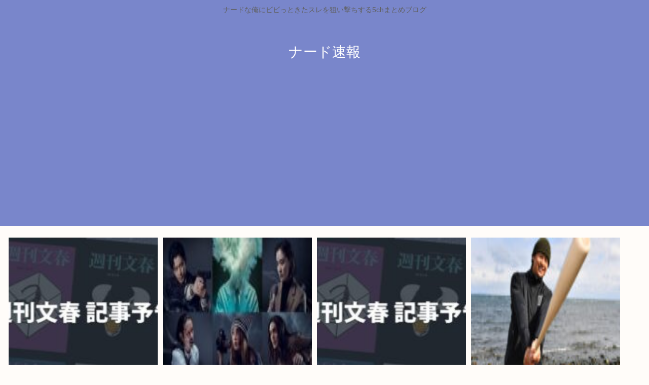

--- FILE ---
content_type: text/html; charset=utf-8
request_url: https://www.google.com/recaptcha/api2/aframe
body_size: 267
content:
<!DOCTYPE HTML><html><head><meta http-equiv="content-type" content="text/html; charset=UTF-8"></head><body><script nonce="qT0TNupNew4Q7Dgs3GCtbA">/** Anti-fraud and anti-abuse applications only. See google.com/recaptcha */ try{var clients={'sodar':'https://pagead2.googlesyndication.com/pagead/sodar?'};window.addEventListener("message",function(a){try{if(a.source===window.parent){var b=JSON.parse(a.data);var c=clients[b['id']];if(c){var d=document.createElement('img');d.src=c+b['params']+'&rc='+(localStorage.getItem("rc::a")?sessionStorage.getItem("rc::b"):"");window.document.body.appendChild(d);sessionStorage.setItem("rc::e",parseInt(sessionStorage.getItem("rc::e")||0)+1);localStorage.setItem("rc::h",'1769528192189');}}}catch(b){}});window.parent.postMessage("_grecaptcha_ready", "*");}catch(b){}</script></body></html>

--- FILE ---
content_type: text/javascript; charset=UTF-8
request_url: https://blogroll.livedoor.net/315141/roll_data
body_size: 4714
content:
blogroll_write_feeds(315141, {"show_number":"0","show_per_category":"0","is_adult":"0","show_ad":"1","show_hm":"0","ad_type":"text","view_text":"entry","show_new":"0","last_reported_click_log_id":0,"title_charnum":"0","view_favicon":"0","view_hatena_bookmark":"0","last_force_sync":0,"categories":[],"show_md":"0","view_icon":"0","has_feed":"1","last_update_daily_log":0,"new_limit":"21600"}, [{"feed_title":"\u3072\u307f\u3064\u306e\u3069\u3046\u304f\u3064","feed_id":"557016","entry_link":"https://himitsu-ch.com/436709/","entry_title":"\u306a\u3093\u3067\u516c\u5712\u306b\u3044\u308b\u30c0\u30e1\u305d\u3046\u306a\u304a\u3058\u3055\u3093\u306f\u300c\u30ef\u30f3\u30ab\u30c3\u30d7\u5927\u95a2\u300d\u3092\u98f2\u3093\u3067\u308b\u306e\uff1f","entry_id":"343099837873","icon_path":"https://blogroll.livedoor.net/blogroll/icons/-common-/1.gif","sig":"89006e8d99","posted_at":"1769523398","created_at":"1769524224","category_id":"0"},{"feed_title":"\u30b4\u30ea\u3061\u3083\u3093","feed_id":"551522","entry_link":"https://gorillac.com/402356/","entry_title":"\u8b66\u5bdf\u300c\u30c8\u30af\u30ea\u30e5\u30a6\u304c~\u300d\u30e1\u30c7\u30a3\u30a2\u300c\u30c8\u30af\u30ea\u30e5\u30a6\u304c~\u300d\u2190\u30b3\u30a4\u30c4\u304c\u5168\u304f\u5b9a\u7740\u3057\u306a\u3044\u7406\u7531","entry_id":"343099802122","icon_path":"https://blogroll.livedoor.net/blogroll/icons/-common-/1.gif","sig":"2d30ba1a5d","posted_at":"1769521663","created_at":"1769522430","category_id":"0"},{"feed_title":"\u3072\u307f\u3064\u306e\u3069\u3046\u304f\u3064","feed_id":"557016","entry_link":"https://himitsu-ch.com/436706/","entry_title":"\u30ad\u30e0\u30bf\u30af\u3063\u3066\u5b50\u4f9b\u304b\u3089\u898b\u305f\u3089\u30a4\u30b1\u30e1\u30f3\u306a\u306e\uff1f","entry_id":"343099801943","icon_path":"https://blogroll.livedoor.net/blogroll/icons/-common-/1.gif","sig":"2967f2ec17","posted_at":"1769521532","created_at":"1769522425","category_id":"0"},{"feed_title":"\u3072\u307f\u3064\u306e\u3069\u3046\u304f\u3064","feed_id":"557016","entry_link":"https://himitsu-ch.com/436703/","entry_title":"\u3010\u753b\u50cf\u3011\u72ac\u306e\u8a95\u751f\u65e5\u3060\u304b\u3089\u3001\u725b\u3068\u8c5a\u3068\u9d8f\u3092\u713c\u3044\u3066\u3084\u3063\u305f\u0448\u0448\u0448\u0448\u0448\u0448\u0448\u0448\u0448\u0448\u0448\u0448","entry_id":"343099801944","icon_path":"https://blogroll.livedoor.net/blogroll/icons/-common-/1.gif","sig":"2e91d9c73d","posted_at":"1769521527","created_at":"1769522425","category_id":"0"},{"feed_title":"\u3072\u307f\u3064\u306e\u3069\u3046\u304f\u3064","feed_id":"557016","entry_link":"https://himitsu-ch.com/436697/","entry_title":"\u4f11\u307f\u306e\u65e5\u306b\u305f\u307e\u306b\u4e0a\u53f8\u304b\u3089LINE\u6765\u308b\u6642\u304c\u3042\u3063\u3066\u305d\u308c\u304c\u3082\u3046\u6016\u3044","entry_id":"343099801945","icon_path":"https://blogroll.livedoor.net/blogroll/icons/-common-/1.gif","sig":"73d10bccf1","posted_at":"1769521514","created_at":"1769522425","category_id":"0"},{"feed_title":"\u30c8\u30ec\u30f3\u30c9\u3061\u3083\u3093\u306d\u308b","feed_id":"557438","entry_link":"https://trendch.com/%e5%8f%8c%e5%ad%90%e3%81%ae%e6%af%8d%e3%83%bb%e4%b8%ad%e5%b7%9d%e7%bf%94%e5%ad%90%e3%80%81%e5%af%9d%e8%b5%b7%e3%81%8d%e3%81%99%e3%81%a3%e3%81%b4%e3%82%93%e3%83%9c%e3%82%b5%e3%83%9c%e3%82%b5/","entry_title":"\u53cc\u5b50\u306e\u6bcd\u30fb\u4e2d\u5ddd\u7fd4\u5b50\u3001\u201d\u5bdd\u8d77\u304d\u3059\u3063\u3074\u3093\u30dc\u30b5\u30dc\u30b5\u201d\u3067\u3082\u300c\u7f8e\u3057\u3044\u300d\u306e\u58f0 \u300c\u30ea\u30a2\u30eb\u306a\u30de\u30de\u306e\u59ff\u300d\u306b\u6ce8\u76ee","entry_id":"343099769131","icon_path":"https://blogroll.livedoor.net/blogroll/icons/-common-/1.gif","sig":"da992657ed","posted_at":"1769519791","created_at":"1769520637","category_id":"0"},{"feed_title":"\u30b4\u30ea\u3061\u3083\u3093","feed_id":"551522","entry_link":"https://gorillac.com/402354/","entry_title":"\u5e83\u5cf6\u30fb\u7fbd\u6708\u3001\u300e\u9ebb\u85ac\u53d6\u7de0\u6cd5\u300f\u3067\u306f\u306a\u304f\u300e\u85ac\u54c1\u533b\u7642\u6a5f\u5668\u6cd5\u9055\u53cd\u300f\u3002\u5f15\u9000\u3067\u306f\u306a\u304f1\u5e74\u51fa\u5834\u505c\u6b62\u3067\u843d\u3061\u7740\u304d\u305d\u3046","entry_id":"343099769172","icon_path":"https://blogroll.livedoor.net/blogroll/icons/-common-/1.gif","sig":"936e5fed82","posted_at":"1769519735","created_at":"1769520640","category_id":"0"},{"feed_title":"\u30b4\u30ea\u3061\u3083\u3093","feed_id":"551522","entry_link":"https://gorillac.com/402351/","entry_title":"\u4eee\u9762\u30e9\u30a4\u30c0\u30fc\u304c\u3064\u307e\u3089\u306a\u3044\u7406\u7531\u3002\u624b\u629c\u304d\u306e\u30e9\u30a4\u30c0\u30fc\u30d0\u30c8\u30eb\u3001\u6539\u9020\u4eba\u9593\u306e\u60b2\u58ee\u611f\u304c\u306a\u3044\u30d5\u30a1\u30c3\u30b7\u30e7\u30f3\u30e9\u30a4\u30c0\u30fc\u3001\u30d7\u30e9\u88fd\u30d9\u30eb\u30c8\u3001\u4ed6\u306f\uff1f","entry_id":"343099769173","icon_path":"https://blogroll.livedoor.net/blogroll/icons/-common-/1.gif","sig":"479411cb27","posted_at":"1769519731","created_at":"1769520640","category_id":"0"},{"feed_title":"\u3072\u307f\u3064\u306e\u3069\u3046\u304f\u3064","feed_id":"557016","entry_link":"https://himitsu-ch.com/436694/","entry_title":"3\u4eba\u5144\u5f1f\u3067\u4ffa\u3060\u3051\u30cf\u30b2\u3066\u304d\u305f\u3093\u3060\u3051\u3069\u3001\u3069\u3046\u3044\u3046\u3053\u3068\uff1f","entry_id":"343099769027","icon_path":"https://blogroll.livedoor.net/blogroll/icons/-common-/1.gif","sig":"4a3bb6ef35","posted_at":"1769518990","created_at":"1769520634","category_id":"0"},{"feed_title":"\u30b4\u30ea\u3061\u3083\u3093","feed_id":"551522","entry_link":"https://gorillac.com/402348/","entry_title":"\u3010\u5fb9\u5e95\u8a0e\u8ad6\u3011\u306a\u305c\u91ce\u7363\u5148\u8f29\u306f\u7279\u5b9a\u3055\u308c\u306a\u3044\u306e\u304b","entry_id":"343099700720","icon_path":"https://blogroll.livedoor.net/blogroll/icons/-common-/1.gif","sig":"867b8648ce","posted_at":"1769516118","created_at":"1769517071","category_id":"0"},{"feed_title":"\u30c8\u30ec\u30f3\u30c9\u3061\u3083\u3093\u306d\u308b","feed_id":"557438","entry_link":"https://trendch.com/nhk%e3%80%81%e3%83%9f%e3%83%a9%e3%83%8e%e4%ba%94%e8%bc%aa%e3%81%ae%e9%96%8b%e9%96%89%e4%bc%9a%e5%bc%8f%e3%82%ad%e3%83%a3%e3%82%b9%e3%82%bf%e3%83%bc%e7%99%ba%e8%a1%a8-%e3%82%b9%e3%83%9d%e3%83%bc/","entry_title":"NHK\u3001\u30df\u30e9\u30ce\u4e94\u8f2a\u306e\u958b\u9589\u4f1a\u5f0f\u30ad\u30e3\u30b9\u30bf\u30fc\u767a\u8868 \u30b9\u30dd\u30fc\u30c4\u201d\u307b\u307c\u521d\u3081\u3066\u201d\u306e\u661f\u9ebb\u7434\u30a2\u30ca\u304c\u629c\u64e2","entry_id":"343099664035","icon_path":"https://blogroll.livedoor.net/blogroll/icons/-common-/1.gif","sig":"edb4efddab","posted_at":"1769514413","created_at":"1769515217","category_id":"0"},{"feed_title":"\u30b4\u30ea\u3061\u3083\u3093","feed_id":"551522","entry_link":"https://gorillac.com/402346/","entry_title":"\u300c\u300e\u306f\u3044\u300f\u304b\u300e\u3044\u3044\u3048\u300f\u3067\u7b54\u3048\u3066\u304f\u3060\u3055\u3044\u3002\u3053\u308c\u3089\u4ee5\u5916\u306e\u56de\u7b54\u306f\u300e\u306f\u3044\u300f\u3068\u540c\u7fa9\u3068\u307f\u306a\u3057\u307e\u3059\u300d\u3053\u308c\u306a\u3089\u5b89\u500d\u3084\u9ad8\u5e02\u306b\u3082\u52dd\u3066\u308b\u3060\u308d","entry_id":"343099665584","icon_path":"https://blogroll.livedoor.net/blogroll/icons/-common-/1.gif","sig":"2a0f7f77b0","posted_at":"1769513562","created_at":"1769515281","category_id":"0"},{"feed_title":"\u30c8\u30ec\u30f3\u30c9\u3061\u3083\u3093\u306d\u308b","feed_id":"557438","entry_link":"https://trendch.com/%e6%a8%aa%e6%ba%9d%e6%ad%a3%e5%8f%b2%e3%80%8c%e5%85%ab%e3%81%a4%e5%a2%93%e6%9d%91%e3%80%8d%e5%ae%8c%e5%85%a8%e6%96%b0%e4%bd%9c%e6%98%a0%e7%94%bb%e5%8c%96-%e6%9d%be%e7%ab%b9x%e3%82%bd%e3%83%8b/","entry_title":"\u6a2a\u6e9d\u6b63\u53f2\u300c\u516b\u3064\u5893\u6751\u300d\u5b8c\u5168\u65b0\u4f5c\u6620\u753b\u5316 \u677e\u7af9\u00d7\u30bd\u30cb\u30fc\u914d\u7d66\u3067\u79cb\u516c\u958b\u6c7a\u5b9a","entry_id":"343099594878","icon_path":"https://blogroll.livedoor.net/blogroll/icons/-common-/1.gif","sig":"362b0c6872","posted_at":"1769509961","created_at":"1769511624","category_id":"0"},{"feed_title":"\u30c8\u30ec\u30f3\u30c9\u3061\u3083\u3093\u306d\u308b","feed_id":"557438","entry_link":"https://trendch.com/%e3%80%8c%e3%83%8d%e3%83%83%e3%83%88%e7%95%aa%e7%b5%84%e3%81%8c%e5%a0%b1%e3%81%98%e3%81%a6%e3%82%8b%e3%81%a0%e3%81%91w%e5%a4%a7%e3%81%97%e3%81%9f%e8%a9%b1%e3%81%98%e3%82%83%e3%81%aa%e3%81%84%e3%80%8d/","entry_title":"\u300c\u30cd\u30c3\u30c8\u756a\u7d44\u304c\u5831\u3058\u3066\u308b\u3060\u3051w\u5927\u3057\u305f\u8a71\u3058\u3083\u306a\u3044\u300d\u3068\u3001\u306a\u305c\u304b\u7d71\u4e00\u6559\u4f1a\u3068\u91ce\u7530\u306e\u95a2\u4fc2\u3092\u64c1\u8b77","entry_id":"343099525399","icon_path":"https://blogroll.livedoor.net/blogroll/icons/-common-/1.gif","sig":"92e8edf9e4","posted_at":"1769506281","created_at":"1769508010","category_id":"0"},{"feed_title":"\u30c8\u30ec\u30f3\u30c9\u3061\u3083\u3093\u306d\u308b","feed_id":"557438","entry_link":"https://trendch.com/%e3%80%90%e3%83%8a%e3%82%a4%e3%83%88%e3%82%b9%e3%82%af%e3%83%bc%e3%83%97%e3%80%91%e3%83%a4%e3%83%b3%e3%82%b0%e3%82%b1%e3%82%a2%e3%83%a9%e3%83%bc%e9%a8%92%e5%8b%95%e3%80%81%e9%81%8e%e5%89%b0%e6%bc%94/","entry_title":"\u3010\u30ca\u30a4\u30c8\u30b9\u30af\u30fc\u30d7\u3011\u30e4\u30f3\u30b0\u30b1\u30a2\u30e9\u30fc\u9a12\u52d5\u3001\u201d\u904e\u5270\u6f14\u51fa\u201d\u8a8d\u3081\u308b\u3082\u2026\u30c6\u30ec\u30d3\u5c40\u95a2\u4fc2\u8005\u304c\u6700\u3082\u554f\u984c\u8996\u3057\u305f\u201d\u30e4\u30e9\u30bb\u201d\u500b\u6240\u306f\u300c\u4f9d\u983c\u6587\u306e\u6539\u3056\u3093\u300d","entry_id":"343099456147","icon_path":"https://blogroll.livedoor.net/blogroll/icons/-common-/1.gif","sig":"4db981e70e","posted_at":"1769502653","created_at":"1769504420","category_id":"0"}], false, [{"text":"\u5e73\u7a4f\u304c\u5c11\u3057\u305a\u3064\u58ca\u308c\u3066\u3044\u304f\u5bb6\u65cf\u306e\u7269\u8a9e\u3002","url":"https://piccoma.com/web/product/195867","id":"60561"},{"text":"1420g\u306e\u5a18\u304c\u304f\u308c\u305f\u201c\u751f\u304d\u308b\u529b\u201d\u3002","url":"https://piccoma.com/web/product/195872","id":"60562"},{"text":"\u30d6\u30d6\u5bb6\u306e\u30c9\u30bf\u30d0\u30bf\u304c\u3001\u4eca\u65e5\u3082\u611b\u304a\u3057\u3044\uff01","url":"https://piccoma.com/web/product/195868","id":"60563"},{"text":"\u5171\u611f\u5fc5\u81f3\u306e\u201c\u65e5\u5e38\u4fee\u7f85\u5834\u201d\u77ed\u7de8\u96c6\uff01","url":"https://piccoma.com/web/product/195869","id":"60564"},{"text":"\u8eab\u8fd1\u3059\u304e\u308b\u201c\u5384\u4ecb\u306a\u4eba\u305f\u3061\u201d\u304c\u5927\u96c6\u5408\uff01","url":"https://piccoma.com/web/product/195870","id":"60565"},{"text":"\u5927\u5909\u3060\u3051\u3069\u5e78\u305b\u3002\u7b49\u8eab\u5927\u306e\u5b50\u80b2\u3066\u7269\u8a9e\u3002","url":"https://piccoma.com/web/product/195871","id":"60566"},{"text":"\u30be\u30c3\u3068\u3057\u3066\u3001\u307b\u308d\u308a\u3068\u3059\u308b\u5947\u5999\u306a\u7269\u8a9e\u3002","url":"https://piccoma.com/web/product/197414","id":"60567"},{"text":"\u201c\u5909\u308f\u308c\u306a\u3044\u79c1\u201d\u304c\u52d5\u304d\u51fa\u3059\u77ac\u9593\u306b\u51fa\u4f1a\u3046","url":"https://piccoma.com/web/product/197413","id":"60568"},{"text":"\u3010\u30de\u30f3\u30ac\u3011\u6d77\u5916\u75c5\u9662\u30c8\u30e9\u30d6\u30eb\u30d5\u30a1\u30a4\u30eb","url":"https://piccoma.com/web/product/199363","id":"60580"},{"text":"\u3010\u30de\u30f3\u30ac\u3011\u305c\u3093\u3076\u79c1\u304c\u4e2d\u5fc3","url":"https://piccoma.com/web/product/199847","id":"60581"},{"text":"\u3010\u30de\u30f3\u30ac\u3011\u30d0\u30e9\u30b7\u5c4b\u30c8\u30b7\u30e4\u306e\u6f2b\u753b\u30bb\u30ec\u30af\u30b7\u30e7\u30f3","url":"https://piccoma.com/web/product/199849","id":"60583"},{"text":"\u3010\u8aad\u8005\u30d7\u30ec\u30bc\u30f3\u30c8\u3042\u308a\uff01\u3011SNS\u30ea\u30dd\u30b9\u30c8\u30b3\u30f3\u30c6\u30b9\u30c8\u958b\u50ac\u4e2d\uff01","url":"https://livedoorblogstyle.jp/2026_New_Year_Contest","id":"60584"},{"text":"\u4e09\u5341\u8def\u5973\u5b50\u306e\u4ed5\u4e8b\u3068\u604b\u3001\u305d\u306e\u5148\u306b\u3042\u3063\u305f\u672c\u97f3","url":"https://piccoma.com/web/product/198155","id":"60585"},{"text":"\u4e0d\u5668\u7528\u306a\u4e8c\u4eba\u304c\u8fbf\u308a\u7740\u3044\u305f\u3001\u5207\u306a\u304f\u6e29\u304b\u3044\u604b\u7269\u8a9e","url":"https://piccoma.com/web/product/198155","id":"60586"},{"text":"\u5148\u8f29\u3068\u5f8c\u8f29\u3001\u8ddd\u96e2\u304c\u5909\u308f\u3063\u305f\u65e5\u304b\u3089\u59cb\u307e\u308b\u604b","url":"https://piccoma.com/web/product/198155","id":"60587"},{"text":"\u6210\u9577\u306e\u5148\u3067\u6c17\u3065\u3044\u305f\u60f3\u3044\u3001\u4e0d\u5668\u7528\u306a\u5927\u4eba\u306e\u604b","url":"https://piccoma.com/web/product/198155","id":"60588"},{"text":"\u4e09\u5341\u8def\u5973\u5b50\u00d7\u5f8c\u8f29\u7537\u5b50\u3001\u8fd1\u3065\u304f\u5fc3\u3068\u3059\u308c\u9055\u3044","url":"https://piccoma.com/web/product/198155","id":"60589"},{"text":"\u305d\u308c\u306f\u7d14\u611b\u304b\u3001\u305d\u308c\u3068\u3082\u30b9\u30c8\u30fc\u30ab\u30fc\u7591\u60d1\u304b","url":"https://piccoma.com/web/product/199848","id":"60590"},{"text":"\u723d\u3084\u304b\u9752\u5e74\u306b\u5fcd\u3073\u5bc4\u308b\u30b9\u30c8\u30fc\u30ab\u30fc\u7591\u60d1","url":"https://piccoma.com/web/product/199848","id":"60591"},{"text":"\u604b\u306f\u7591\u60d1\u306b\u67d3\u307e\u308a\u3001\u72c2\u6c17\u3078\u5909\u308f\u308b","url":"https://piccoma.com/web/product/199848","id":"60592"},{"text":"\u597d\u9752\u5e74\u306e\u7247\u601d\u3044\u304c\u58ca\u308c\u3066\u3044\u304f\u307e\u3067","url":"https://piccoma.com/web/product/199848","id":"60593"},{"text":"\u305a\u3063\u3068\u597d\u304d\u3002\u4ffa\u306f\u30b9\u30c8\u30fc\u30ab\u30fc\u306a\u3093\u304b\u3058\u3083\u306a\u3044\u3002","url":"https://piccoma.com/web/product/199848","id":"60594"},{"text":"\u59bb\u304c\u5acc\u3059\u304e\u3066\u58ca\u308c\u3066\u3044\u3063\u305f\u3001\u3042\u308b\u592b\u306e\u73fe\u5b9f","url":"https://piccoma.com/web/product/200152","id":"60595"},{"text":"\u592b\u5a66\u306a\u306e\u306b\u3001\u5fc3\u304c\u4e00\u756a\u9060\u304b\u3063\u305f\u65e5\u3005","url":"https://piccoma.com/web/product/200152","id":"60596"},{"text":"\u5c0f\u3055\u306a\u3059\u308c\u9055\u3044\u304c\u3001\u592b\u3092\u8ffd\u3044\u8a70\u3081\u3066\u3044\u304f","url":"https://piccoma.com/web/product/200152","id":"60597"},{"text":"\u7d50\u5a5a\u751f\u6d3b\u306e\u300c\u5f53\u305f\u308a\u524d\u300d\u304c\u58ca\u308c\u308b\u77ac\u9593","url":"https://piccoma.com/web/product/200152","id":"60598"},{"text":"\u59bb\u3068\u306e\u751f\u6d3b\u304c\u3001\u592b\u3092\u3046\u3064\u3078\u8ffd\u3044\u8fbc\u3093\u3060\u73fe\u5b9f","url":"https://piccoma.com/web/product/200152","id":"60599"},{"text":"\u305c\u3093\u3076\u79c1\u304c\u4e2d\u5fc3\u3001\u305d\u3046\u601d\u3063\u305f\u77ac\u9593\u304b\u3089\u6b6a\u307f\u51fa\u3059","url":"https://piccoma.com/web/product/199847","id":"60600"},{"text":"\u60a9\u3093\u3067\u3044\u308b\u306e\u306f\u79c1\u3060\u3051\uff1f\u592b\u3068\u306e\u8ddd\u96e2","url":"https://piccoma.com/web/product/199847","id":"60601"},{"text":"\u77e5\u3089\u306a\u3044\u571f\u5730\u3067\u3001\u4e3b\u5a66\u306f\u5b64\u72ec\u306b\u306a\u308b","url":"https://piccoma.com/web/product/199847","id":"60602"},{"text":"\u305c\u3093\u3076\u79c1\u304c\u4e2d\u5fc3\u3001\u305d\u3046\u601d\u308f\u308c\u305f\u304f\u306a\u3044\u306e\u306b","url":"https://piccoma.com/web/product/199847","id":"60603"},{"text":"\u5206\u304b\u308a\u5408\u3048\u3066\u3044\u308b\u306f\u305a\u306e\u592b\u304c\u3001\u4e00\u756a\u9060\u3044","url":"https://piccoma.com/web/product/199847","id":"60604"}]);

--- FILE ---
content_type: text/javascript;charset=utf-8
request_url: https://rcm.shinobi.jp/r/a7775a66ebf73a719cfb207e5af23bae
body_size: 11153
content:
if(! window.NT_RMD_AUD_ITEMS){window.NT_RMD_AUD_ITEMS = {};};(function(item){window.NT_RMD_AUD_ITEMS[item.source_key] = item;if(window.NT_RMD_AUD_CORE_ENGINE){window.NT_RMD_AUD_CORE_ENGINE.run();}})({"id":153944,"user_id":1710,"source_key":"a7775a66ebf73a719cfb207e5af23bae","rss_feeds":[{"id":153378,"site_url":"https://geek-mtm.com","site_title":"ギークなニュースのまとめ","favicon":null},{"id":153298,"site_url":"https://jadeshiny.com","site_title":"翡翠速報","favicon":"https://jadeshiny.com/wp-content/uploads/2021/07/cropped-android-chrome-512x512-1-32x32.png"},{"id":153306,"site_url":"https://gorillac.com","site_title":"ゴリちゃん","favicon":"https://gorillac.com/wp-content/uploads/2019/11/cropped-android-chrome-512x512-32x32.png"},{"id":153307,"site_url":"https://ge-now.com","site_title":"げいのーどっとこむ","favicon":"https://ge-now.com/wp-content/uploads/2021/03/cropped-android-chrome-512x512-1-32x32.png"},{"id":153310,"site_url":"https://oshibtn.com","site_title":"押しボタン式ニュース","favicon":"https://oshibtn.com/wp-content/uploads/2019/10/cropped-android-chrome-512x512-32x32.png"},{"id":153318,"site_url":"https://porisoku.com","site_title":"ポリコレ速報","favicon":"https://porisoku.com/wp-content/uploads/2025/09/cropped-pori_android-chrome-512x512-1-32x32.png"},{"id":153319,"site_url":"https://okimochi-ch.com","site_title":"お気持ちch","favicon":null},{"id":115973,"site_url":"https://0matome.com/c/showbiz.html","site_title":"おまとめ : 芸能","favicon":"https://0matome.com/favicon.ico"},{"id":153317,"site_url":"https://toresube.com","site_title":"トレンドの全てがここにある","favicon":"https://toresube.com/wp-content/uploads/2021/04/cropped-android-chrome-512x512-1-32x32.png"}],"html_template":null,"carousel_settings":null,"popup_settings":null,"recommends":[{"id":1946082221,"title":"【文春】高市早苗、統一教会との新疑惑をスクープされ完全にチェックアウトwww","rssid":153307,"url":"https://ge-now.com/183870/","images":["https://ge-now.com/wp-content/uploads/2026/01/0nAafwhuJlrQ1769524288-150x150.jpg"],"defaultimage":null,"content":"1 : 2026/01/27(火) 23:21:34.638 ID:CIQ09Dy3D 週刊文春@shukan_bunshun 【記事予告】明日の「週刊文春」は… 2026年1月28日12:00公開予定 ▼＜高市早苗総理の高支持率を奈落の底に突き落とす超衝撃メガトン級大スクープ＞ 高市早苗＆統一教会に重大新疑惑 ▼衆院選全289選挙区当落リスト　完全版 ▼プルデンシャル生命　まだまだある違法営業告発 2 : 2026/01/27(火) 23:21:40.081 ID:CIQ09Dy3D https://bunshun.jp/denshiban/info/announce 3 : 2026/01/27(火) 23:21:57.391 ID:.1Hp23Dnr ほな清掃するで 4 : 2026/01/27(火) 23:21:59.297 ID:PySUBSWwE 超衝撃だとガチの信者か？ 5 : 2026/01/27(火) 23:22:00.890 ID:zlXIADsx6 名誉毀損よ！ 7 : 2026/01/27(火) 23:22:24.823 ID:ZrKtSVy/L 超衝撃メガトン級！？ 9 : 2026/01/27(火) 23:22:59.692 ID:..0bqCK.T みずから「疑惑」と言ってるうちは大したことないな 10 : 2026/01/27(火) 23:23:00.017 ID:Pj1jeGilO 非常にしつこい 12 : 2026/01/27(火) 23:23:12.107 ID:GwG9se0iS メガトン級やぞ 15 : 2026/01/27(火) 23:23:40.429 ID:AKRmpgLOI おもしれー女 18 : 2026/01/27(火) 23:24:18.325 ID:dIc.yF/7P 高市が面白いことする→高市が面白いことする→高市が面白いことする 19 : 2026/01/27(火) 23:24:51.739 ID:L3CKwIcNo 名誉毀損だろ 20 : 2026/01/27(火) 23:24:59.569 ID:Xv7U1quNn やっぱり中核派の勝利やな 美しい革命と大作先生の時代がくる まずは死者蘇生のために日本人はみな生贄や 21 : 2026/01/27(火) 23:26:11.768 ID:qhgYsal0","date":1769524289,"like":0,"rt":0,"hateb":0,"sitename":"げいのーどっとこむ","subimage":null,"display_order":0},{"id":1946082222,"title":"小栗旬×蒼井優『ガス人間第1号』リブートに広瀬すず、林遣都、竹野内豊が参戦 キャラビジュアル一挙公開","rssid":153307,"url":"https://ge-now.com/183867/","images":["https://ge-now.com/wp-content/uploads/cocoon-resources/blog-card-cache/d9de81e8e868bf55773ad3077effa285.jpg","https://ge-now.com/wp-content/uploads/2026/01/o58xitDN3ReV1769524284-150x150.jpg"],"defaultimage":null,"content":"1 : 2026/01/27(火) 22:06:02.71 ID:K51I9Nch9 小栗旬と蒼井優の共演で、本多猪四郎の特撮映画『ガス人間第1号』（1960）をリブートするNetflixシリーズ「ガス人間」に、広瀬すず、林遣都、竹野内豊が出演することが27日、Netflixのラインナップ発表イベント「Next on Netflix 2026」で明かされ、キャラクタービジュアルが公開された。 『ゴジラ』を生んだ本多監督が手掛けた伝説の特撮映画を、日韓の才能が完全オリジナルストーリーでリブートする本作。エグゼクティブプロデューサー・脚本を韓国映画『新感染　ファイナル・エクスプレス』などのヨン・サンホが兼任。監督を配信シリーズ「ガンニバル」などの片山慎三が務める。 ガス人間を追う刑事を小栗旬、記者を蒼井優が演じるほか、動画配信者として広瀬すずと林遣都、ヤクザを竹野内豊が演じることが判明。日本を代表する実力派キャストの集結で化学反応を起こす。三人の衝撃的なビジュアルにも注目だ。 Netflixシリーズ「ガス人間」2026年世界独占配信 シネマトゥデイ 小栗旬×蒼井優『ガス人間第1号』リブートに広瀬すず、林遣都、竹野内豊が参戦　キャラビジュアル一挙公開（シネマトゥデイ） - Yahoo!ニュース 小栗旬と蒼井優の共演で、本多猪四郎の特撮映画『ガス人間第1号』（1960）をリブートするNetflixシリーズ「ガス人間」に、広瀬すず、林遣都、竹野内豊が出演することが27日、Netflixのライ news.yahoo.co.jp 2 : 2026/01/27(火) 22:06:52.41 ID:+TMlch/K0 お前らはカス人間 3 : 2026/01/27(火) 22:07:28.29 ID:+QYdR0ad0 おっすおらカス人間 4 : 2026/01/27(火) 22:09:39.67 ID:CeZbmyAp0 まさにガスだね 7 : 2026/01/27(火) 22:18:14.66 ID:vP1fDiQO0 左下が竹野内？！ 8 : 2026/01/27(火) 22:19:25.58 ID:4wg0oLOW0 そういうのじゃないんだ 9 : 2026/01/27(火) 22:19:44.04 ID:E9xv+Bfc0 アルゼンチンポとガス人間 10 : 2026/01","date":1769524285,"like":0,"rt":0,"hateb":0,"sitename":"げいのーどっとこむ","subimage":null,"display_order":0},{"id":1946082223,"title":"高市早苗に文春砲炸裂、高市政権終焉へ","rssid":153307,"url":"https://ge-now.com/183864/","images":["https://ge-now.com/wp-content/uploads/2026/01/Dy9bJDpm3kKx1769524278-150x150.jpg"],"defaultimage":null,"content":"1 : 2026/01/27(火) 23:18:08.93 ID:wGeQ3ZQ00 週刊文春@shukan_bunshun 【記事予告】明日の「週刊文春」は… 2026年1月28日12:00公開予定 ▼＜高市早苗総理の高支持率を奈落の底に突き落とす超衝撃メガトン級大スクープ＞ 高市早苗＆統一教会に重大新疑惑 ▼衆院選全289選挙区当落リスト　完全版 ▼プルデンシャル生命　まだまだある違法営業告発 https://bunshun.jp/denshiban/info/announce 2 : 2026/01/27(火) 23:18:17.34 ID:wGeQ3ZQ00 https://x.com/shukan_bunshun/status/2016119037441307073 47 : 2026/01/27(火) 23:19:12.12 ID:6HgiEFo+0 おお楽しみにしてるぞ 49 : 2026/01/27(火) 23:19:19.87 ID:BaDwEJQx0 嫌儲のスレタイみたいになってる 50 : 2026/01/27(火) 23:19:37.87 ID:KVKRavaVd 新疑惑 TM文書以外ってこと？ 51 : 2026/01/27(火) 23:19:46.41 ID:agmPh2Zi0 そんなことより野田の話しよ！ 53 : 2026/01/27(火) 23:19:50.72 ID:JXoW9IfE0 TM文書の件？ 55 : 2026/01/27(火) 23:20:01.30 ID:YI0mKVQU0 プルデンシャル定期 139 : 2026/01/27(火) 23:28:31.33 ID:1FmXt94D0 &gt;&gt;55 もうこの際、プルデンシャル早苗に改名して悪魔合体するのはいかがだろう 58 : 2026/01/27(火) 23:20:12.61 ID:1nh+KHKD0 え？ んじゃ山上無罪じゃね？ 59 : 2026/01/27(火) 23:20:14.73 ID:KorvaGCi0 まだ出るのかよ　これは楽しみ そんで大石はもっと突っ込んでほしいｗ 60 : 2026/01/27(火) 23:20:18.27 ID:5yUfLsGC0 統一教会からの支援があるから問題ない 61 : 2026/01/27(火) 23:20:2","date":1769524280,"like":0,"rt":0,"hateb":0,"sitename":"げいのーどっとこむ","subimage":null,"display_order":0},{"id":1946084244,"title":"【野球場】川瀬晃「故郷・大分でプロ野球を！」新球場建設求め大分県庁へ署名提出","rssid":153310,"url":"https://oshibtn.com/%e3%80%90%e9%87%8e%e7%90%83%e5%a0%b4%e3%80%91%e5%b7%9d%e7%80%ac%e6%99%83%e3%80%8c%e6%95%85%e9%83%b7%e3%83%bb%e5%a4%a7%e5%88%86%e3%81%a7%e3%83%97%e3%83%ad%e9%87%8e%e7%90%83%e3%82%92%ef%bc%81%e3%80%8d/","images":["https://oshibtn.com/wp-content/uploads/cocoon-resources/blog-card-cache/cd1854534c9689de130ba23aa841c9fe.jpg","https://oshibtn.com/wp-content/uploads/2026/01/YUFg262Nmu6g1769524233-150x150.jpg"],"defaultimage":null,"content":"1 名前:押しボタン式の匿名希望者 投稿日時:2026/01/27(火) 22:09:10.56 ID:9P5LI1GB9 ソフトバンク川瀬晃内野手（28）が20日、大分・国東市で自主トレを行い「大分の顔になる」と誓った。7日には同県の野球、ソフトボール関係者でつくる協議会とともに大分県庁へ。別大興産スタジアムの老朽化に伴う新球場建設を求める12万人の署名を提出した。スーパーサブから今季はレギュラーを奪い、さらに発言力を増すことで、早期実現を促す。 ◇　　　◇　　　◇ 故郷大分のためにも今季はさらなる活躍が求められる。川瀬は「ホークスがファイト！　九州で各地で試合をする中、大分で試合が行われないのは大分県民としてさみしい」としみじみと話した。別大興産スタジアムで公式戦が行われたのは、08年の横浜（現DeNA）対ソフトバンクが行われたのが最後。ホークス主催は平和台時代の89年以降ない。 ※続きは以下ソースをご確認下さい 1/20(火) 21:05 日刊スポーツ 【ソフトバンク】川瀬晃「故郷・大分でプロ野球を！」新球場建設求め大分県へ12万人の署名提出（日刊スポーツ） - Yahoo!ニュース 　ソフトバンク川瀬晃内野手（28）が20日、大分・国東市で自主トレを行い「大分の顔になる」と誓った。7日には同県の野球、ソフトボール関係者でつくる協議会とともに大分県庁へ。別大興産スタジアムの老朽化 news.yahoo.co.jp 2 名前:押しボタン式の匿名希望者 投稿日時:2026/01/27(火) 22:09:45.64 ID:CxUdPpEZ0 うんうん お前の金で作れよバーカ 8 名前:押しボタン式の匿名希望者 投稿日時:2026/01/27(火) 22:13:27.09 ID:WweZtK090 &gt;&gt;2 バカはお前 3 名前:押しボタン式の匿名希望者 投稿日時:2026/01/27(火) 22:11:47.69 ID:faP3ERiL0 岩屋毅先生にお願いしたら？ 4 名前:押しボタン式の匿名希望者 投稿日時:2026/01/27(火) 22:11:52.29 ID:TozvP7/H0 宮崎＞＞＞鹿児島＞＞＞熊本＞＞＞佐賀＞＞＞大分(大爆笑) はい論破 5 名前:押しボタン式の匿名希望者 投稿日時:2026/01/27(火) 22:12:12.72 ID","date":1769524234,"like":0,"rt":0,"hateb":0,"sitename":"押しボタン式ニュース","subimage":null,"display_order":0},{"id":1946084245,"title":"他人のスマホに個人情報表示 延べ8300件-ソフトバンク","rssid":153310,"url":"https://oshibtn.com/%e4%bb%96%e4%ba%ba%e3%81%ae%e3%82%b9%e3%83%9e%e3%83%9b%e3%81%ab%e5%80%8b%e4%ba%ba%e6%83%85%e5%a0%b1%e8%a1%a8%e7%a4%ba-%e5%bb%b6%e3%81%b98300%e4%bb%b6-%e3%82%bd%e3%83%95%e3%83%88%e3%83%90%e3%83%b3/","images":["https://oshibtn.com/wp-content/uploads/2026/01/CHRQV0JlTD2G1769524228-150x150.jpg"],"defaultimage":null,"content":"1 名前:押しボタン式の匿名希望者 投稿日時:2026/01/27(火) 22:16:34.60 ID:NSv7S6FL0 https://www.jiji.com/jc/article?k=2026012701486 ソフトバンクは２７日、スマートフォン利用者の個人情報が他人の端末に表示されるトラブルが発生したと発表した。契約情報を照会するページにログインした際に他人の情報が表示されるなどの誤表示が、今月１３日から１７日にかけて延べ約８３００件確認された。サーバーのソフトウエアに不具合が生じたことが原因。現在は解消した。 メール送信時に差出人の名前やアドレスが他人のものと入れ替わったり、他人宛てのメールを受信したりするケースもあった。同社によると、これまでに個人情報の悪用などは確認されていないという。 2 名前:押しボタン式の匿名希望者 投稿日時:2026/01/27(火) 22:17:20.55 ID:C7F7Adb40 ハゲなんて使うから 3 名前:押しボタン式の匿名希望者 投稿日時:2026/01/27(火) 22:17:56.08 ID:jaFxJx3w0 &gt;&gt;1 ソフトバンクなら仕様です 4 名前:押しボタン式の匿名希望者 投稿日時:2026/01/27(火) 22:18:07.70 ID:ztFjd4Bo0 韓国のスパイか 5 名前:押しボタン式の匿名希望者 投稿日時:2026/01/27(火) 22:18:24.24 ID:ErfznXgd0 個人情報盗りホーダイ 6 名前:押しボタン式の匿名希望者 投稿日時:2026/01/27(火) 22:19:40.18 ID:bIT1VNZI0 馬鹿ソフバンが。関連会社のセキュリティ強化しまくってるのにアホか。 7 名前:押しボタン式の匿名希望者 投稿日時:2026/01/27(火) 22:21:01.94 ID:NQNjrjIJ0 悪用は確認されてないってなんの慰めにもならんな 8 名前:押しボタン式の匿名希望者 投稿日時:2026/01/27(火) 22:21:34.89 ID:5YrRtHFS0 俺、J-PHONE時代からVodafoneを経て禿げBankとずーっと使い続けてる訳なんだが いい加減そろそろキャリア変えたいと思ってる。 どこがいい？ 26 名前:押しボタン式の匿名希望者 投稿日","date":1769524229,"like":0,"rt":0,"hateb":0,"sitename":"押しボタン式ニュース","subimage":null,"display_order":0},{"id":1946084485,"title":"奈良2区、高市早苗と共産党池田英子氏の一騎打ちに","rssid":153318,"url":"https://porisoku.com/110886/","images":["https://porisoku.com/wp-content/uploads/2026/01/MqSL6nBen3f31769523390-150x150.jpg"],"defaultimage":null,"content":"1 : 2026/01/27(火) 22:02:09.21 ID:qtue61SK0 【高市解散】高市首相出馬「奈良２区」が凄い「対抗１人だけ！？」　共産・池田英子氏と女性２人の一騎討ち　今回は中道など公認立てず「早苗とガチるやついねえのか」「共産立派」「自民か共産しかいない究極選択」注目の声（デイリースポーツ） https://news.yahoo.co.jp/articles/e480d7f5f0ba666a22853eb53df960a84ef31388 衆院選が２７日に公示された。２月８日投開票。 高市早苗首相の「奈良２区」は、前回２０２４年衆院選では自民、立憲、維新、共産の４候補の争いだった。 今回は、立憲→中道、維新ともに公認を立てておらず、現状、高市首相と、共産・池田英子氏の一騎打ちとなる見込み。 ネットでも注目が集まり「奈良２区は凄いな」「中道が候補をたてていない」「早苗とガチる俠気あるやつはいねーのか」「自民か共産しか居ない。究極の選択」「これ奈良２区対抗馬１人だけ…？」「共産立派」との投稿が集まっている。 2 : 2026/01/27(火) 22:06:22.84 ID:WWDztrlp0 中道が逃げたのか ヘタレめ 7 : 2026/01/27(火) 22:10:57.38 ID:kR5hUYSNM &gt;&gt;2 逃げなんかじゃなくて 高市アシストだろ自称中道はずっとそうだぞ 3 : 2026/01/27(火) 22:07:52.48 ID:5+6sUTfR0 参政党もいるだろ 4 : 2026/01/27(火) 22:08:15.63 ID:CqlXMBB60 共産も立てなかったら面白かったのに 6 : 2026/01/27(火) 22:09:40.92 ID:5+6sUTfR0 参政党いなかったわ 奈良2区に住んでるんだけど どうすればいいんだよ… 8 : 2026/01/27(火) 22:11:59.56 ID:kR5hUYSNM &gt;&gt;6 共産党1択だろ常考 9 : 2026/01/27(火) 22:12:24.40 ID:BrvY06rq0 参政党くらい立てればいいのに 面白くないし 11 : 2026/01/27(火) 22:13:09.20 ID:kR5hUYSNM &gt;&gt;9 詰まりそういうことだぞ 10","date":1769523391,"like":0,"rt":0,"hateb":0,"sitename":"ポリコレ速報","subimage":null,"display_order":0},{"id":1946081933,"title":"高校球児「メジャーの方がレベルも給料も高いけど、言葉の壁も過酷なマイナー環境も不安だなぁ」","rssid":153298,"url":"https://jadeshiny.com/%e3%81%aa%e3%82%93g/%e9%ab%98%e6%a0%a1%e7%90%83%e5%85%90%e3%80%8c%e3%83%a1%e3%82%b8%e3%83%a3%e3%83%bc%e3%81%ae%e6%96%b9%e3%81%8c%e3%83%ac%e3%83%99%e3%83%ab%e3%82%82%e7%b5%a6%e6%96%99%e3%82%82%e9%ab%98%e3%81%84%e3%81%91/","images":null,"defaultimage":null,"content":"1 名前:番組の途中ですが翡翠の名無しがお送りします 投稿日時:2026/01/27(火) 22:34:37.01 ID:VmGXvHbz0 NPB球団「ウチに来たら手厚いサポートでじっくり育てますよ！(ニコニコ」 NP […]","date":1769523317,"like":0,"rt":0,"hateb":0,"sitename":"翡翠速報","subimage":"https://jadeshiny.com/wp-content/uploads/2021/07/cropped-android-chrome-512x512-1.png","display_order":0},{"id":1946084246,"title":"広島 安仁屋氏が羽月容疑者の逮捕に絶句 昼間に大野練習場で会話したばかり「なにかの間違いであってほしい」","rssid":153310,"url":"https://oshibtn.com/%e5%ba%83%e5%b3%b6-%e5%ae%89%e4%bb%81%e5%b1%8b%e6%b0%8f%e3%81%8c%e7%be%bd%e6%9c%88%e5%ae%b9%e7%96%91%e8%80%85%e3%81%ae%e9%80%ae%e6%8d%95%e3%81%ab%e7%b5%b6%e5%8f%a5-%e6%98%bc%e9%96%93%e3%81%ab%e5%a4%a7/","images":["https://oshibtn.com/wp-content/uploads/cocoon-resources/blog-card-cache/ce37026cd18671193110b39bc9161969.jpg","https://oshibtn.com/wp-content/uploads/2026/01/egRouiCgeruc1769522415-150x150.jpg"],"defaultimage":null,"content":"1 名前:押しボタン式の匿名希望者 投稿日時:2026/01/27(火) 22:11:25.48 ID:K51I9Nch9 カープＯＢ会の名誉会長を務める安仁屋宗八氏（８１）＝デイリースポーツ評論家＝は羽月容疑者の逮捕に驚きを隠せなかった。 安仁屋氏はこの日、羽月容疑者と言葉を交わしていた。大野練習場で行われていた自主トレを視察に訪れ、ブルペンで投球練習を見ていると、守備練習を終えた羽月容疑者が「今年もよろしくお願いします！」とあいさつに来たという。安仁屋氏も「今年も頑張れよ。全員がスタートラインに立っているんだから、おまえもレギュラーを目指して、盗塁王を取るぐらいのつもりで頑張れ」と激励の言葉をかけた。 それから数時間後、夜のテレビニュースで逮捕を知ったという。シーズン中も羽月容疑者とはしばしば言葉を交わしていたそうで、「きょうもいつもと変わらず明るい笑顔だった。足も速いし、守備もうまい。打撃も積極性があってとてもいい選手。いったい何があったのか。どんな事情があったのか。なにかの間違いであってほしい」と重い口調で話した。 デイリー 広島　安仁屋氏が羽月容疑者の逮捕に絶句　昼間に大野練習場で会話したばかり「なにかの間違いであってほしい」（デイリースポーツ） - Yahoo!ニュース 　カープＯＢ会の名誉会長を務める安仁屋宗八氏（８１）＝デイリースポーツ評論家＝は羽月容疑者の逮捕に驚きを隠せなかった。　安仁屋氏はこの日、羽月容疑者と言葉を交わしていた。大野練習場で行われていた news.yahoo.co.jp 2 名前:押しボタン式の匿名希望者 投稿日時:2026/01/27(火) 22:11:51.20 ID:bR0C6WEz0 You.Tubeで大宮公園のピースくん見てから風呂入って寝るか 3 名前:押しボタン式の匿名希望者 投稿日時:2026/01/27(火) 22:11:53.27 ID:CxUdPpEZ0 本音としては俺も逮捕されたらどうしようかな 4 名前:押しボタン式の匿名希望者 投稿日時:2026/01/27(火) 22:12:14.07 ID:JUQnCO5H0 爺さんイジメるなよ死んじゃうだろ 5 名前:押しボタン式の匿名希望者 投稿日時:2026/01/27(火) 22:12:37.15 ID:ocdB3sBH0 ヤクブーツはやめろ、フッフッフ ","date":1769522416,"like":0,"rt":0,"hateb":0,"sitename":"押しボタン式ニュース","subimage":null,"display_order":0},{"id":1946083621,"title":"警察「トクリュウが~」メディア「トクリュウが~」←コイツが全く定着しない理由","rssid":153306,"url":"https://gorillac.com/402356/","images":null,"defaultimage":null,"content":"1 名前:匿名のゴリラ 投稿日時:2026/01/27(火) 22:24:34.84 ID:qa4rOgEd0 なんで？ 2 名前:匿名のゴリラ 投稿日時:2026/01/27(火) 22:24:52.54 ID:qa4rOgEd0 匿名型流動犯罪グループ トクリュウ 7 名前:匿名のゴリラ 投稿日時:2026/01/27(火) 22:26:29.81 ID:vuO7z/K+0 &gt;&gt;2 最初組織名かと思っていたし 片仮名で書いたのが悪手 26 名前:匿名のゴリラ 投稿日時:2026/01/27(火) 22:38:54.27 ID:B2IOUKVt0 &gt;&gt;7 これ 11 名前:匿名のゴリラ 投稿日時:2026/01/27(火) 22:29:46.95 ID:sGf8OrhP0 &gt;&gt;2 何なのかいまいち分からんわな 22 名前:匿名のゴリラ 投稿日時:2026/01/27(火) 22:35:52.18 ID:5df2xOIa0 &gt;&gt;2 マジでそういうこと？ なんかオウムとかISISとかそういう組織名なのかと思ってたわ 35 名前:匿名のゴリラ 投稿日時:2026/01/27(火) 22:45:30.10 ID:pIbafpch0 &gt;&gt;2 はえー 3 名前:匿名のゴリラ 投稿日時:2026/01/27(火) 22:24:59.65 ID:qa4rOgEd0 なんで定着しない？ 4 名前:匿名のゴリラ 投稿日時:2026/01/27(火) 22:25:00.11 ID:Otk067sZa とくさんか？ 5 名前:匿名のゴリラ 投稿日時:2026/01/27(火) 22:25:15.66 ID:qa4rOgEd0 &gt;&gt;4 違います 6 名前:匿名のゴリラ 投稿日時:2026/01/27(火) 22:25:28.30 ID:01mTX/f50 半グレに比べると語感が弱い 8 名前:匿名のゴリラ 投稿日時:2026/01/27(火) 22:27:00.63 ID:IjgZoDo00 竜の方かと思ってた 9 名前:匿名のゴリラ 投稿日時:2026/01/27(火) 22:27:17.71 ID:fiUbUf0p0 竜とかかっこいいもんな 10 名前:匿名のゴリラ 投稿日時:2026/01/27(火) 22:27","date":1769521663,"like":0,"rt":0,"hateb":0,"sitename":"ゴリちゃん","subimage":"https://gorillac.com/wp-content/uploads/2025/09/gorilla_thumb.png","display_order":0},{"id":1946086552,"title":"【画像】井口裕香さん、全力でシコらせに来てしまう！！！","rssid":115973,"url":"https://0matome.com/p/p0b9f8a00ada4bc1b08ee599f63577ea6.html","images":["https://blog-imgs-167.fc2.com/g/e/i/geinoukame/MoylobYl01.jpeg"],"defaultimage":null,"content":"【画像】井口裕香さん、全力でシコらせに来てしまう！！！ 芸能かめはめ波","date":1769521434,"like":0,"rt":0,"hateb":0,"sitename":"おまとめ : 芸能","subimage":null,"display_order":0},{"id":1946082224,"title":"マツコ・デラックス、ついにNetflixに降臨 オークション番組で世界へ","rssid":153307,"url":"https://ge-now.com/183861/","images":["https://ge-now.com/wp-content/uploads/cocoon-resources/blog-card-cache/3a2560cdd9f39b929f14a43996444dc1.jpg","https://ge-now.com/wp-content/uploads/2026/01/az8LUPww8SIP1769520616-150x150.jpg"],"defaultimage":null,"content":"1 : 2026/01/27(火) 21:26:54.17 ID:K51I9Nch9 タレントのマツコ・デラックスが、動画配信サービス「Netflix」と初タッグを組んだ新番組『ブラックオークション ～禁断の入札～』が、2026年に世界独占配信されることが発表された。 本作は、マツコ自身が“主宰”する“禁断のオークション番組”。選ばれし者だけが落札者として招かれる、地下空間に突如現れる秘密の社交場を舞台に、謎に包まれた唯一無二のオークションが繰り広げられるという。 マツコは数多くの地上波レギュラー番組で活躍し、「好きな司会者ランキング」5連覇を達成して殿堂入り（2024年時点）。幅広い話題への深い知識と、独自の視点から繰り出されるトークで、長年にわたり視聴者の共感を集めてきた。そのマツコがNetflixでどのような“主宰者”として登場するのか。詳細はまだベールに包まれており、続報が待たれる。 プロデュースおよび構成を手がけるのは桜井慎一。エグゼクティブ・プロデューサーは太田大（Netflix）、プロデューサーは中山準士、総合演出は高橋敬治が担当。制作プロダクションは株式会社いまじん、製作はNetflixが務める。 オリコン マツコ・デラックス、ついにNetflixに降臨　オークション番組で世界へ（オリコン） - Yahoo!ニュース タレントのマツコ・デラックスが、動画配信サービス「Netflix」と初タッグを組んだ新番組『ブラックオークション 〜禁断の入札〜』が、2026年に世界独占配信されることが発表された。 　本作は、 news.yahoo.co.jp 4 : 2026/01/27(火) 21:28:37.08 ID:0uHcYney0 何やねんこれ？ 5 : 2026/01/27(火) 21:28:38.94 ID:eOHoOF4Q0 ハンマープライスのパクリ？ 7 : 2026/01/27(火) 21:29:16.89 ID:afWZArxD0 コンテンツ泥棒の味方するのかマツコ さよなら 8 : 2026/01/27(火) 21:33:01.12 ID:oxs3K5kH0 令和のハンマープライスがやりたいのか 「浦和レッズのユニフォームきたこじるりと 一緒に浦和レッズの試合観戦できる権」みたいな テレビっぽいオークションやりそうだな 9 : 2026/0","date":1769520617,"like":0,"rt":0,"hateb":0,"sitename":"げいのーどっとこむ","subimage":null,"display_order":0},{"id":1946082225,"title":"女優の宮﨑あおいさん(40)、大河ドラマで13歳役を演じて炎上。 志村けんのバカ殿の由紀さおりばりに炎上。","rssid":153307,"url":"https://ge-now.com/183858/","images":["https://ge-now.com/wp-content/uploads/2026/01/HzJyvPjx4eCp1769520608-150x150.jpg"],"defaultimage":null,"content":"1 : 2026/01/27(火) 22:10:04.61 ID:1QZ+cIMl0 宮崎あおい（40）大河『豊臣兄弟！』で “10代” 演じて賛否…第4子出産後も変わらぬ “女優魂” NHK大河ドラマ『豊臣兄弟！』で、織田信長（小栗旬）の妹・お市を演じている女優の宮崎あおい。 後略 https://news.livedoor.com/article/detail/30454662/ 2 : 2026/01/27(火) 22:10:59.45 ID:oSREpkvm0 お前のような13歳がいるか！ 3 : 2026/01/27(火) 22:11:25.61 ID:FNWNvmNKM 松山ケンイチ何歳演じてたんだっけ 4 : 2026/01/27(火) 22:11:30.12 ID:JQmLFiVJM 13のおなごが更年期障害が苦しんだりするのか？命の母ガバガバ飲んだりするのかぁ？あぁ？ 5 : 2026/01/27(火) 22:11:44.13 ID:eF+LyJnz0 ちょっと待って神様 6 : 2026/01/27(火) 22:12:25.98 ID:RRCacBVN0 もう老人しか見てないから四十も十三もいっしょじゃて 7 : 2026/01/27(火) 22:12:27.05 ID:UVmli8P00 やらせたやつ悪意のかたまりやな 8 : 2026/01/27(火) 22:12:42.44 ID:UARXLkD20 無茶苦茶やな 9 : 2026/01/27(火) 22:14:15.56 ID:8yaOC8yX0 見てたらババアだなって感じたね 10 : 2026/01/27(火) 22:14:15.52 ID:HU5qs5fu0 あれ13歳なの？ 信長いくつだよw 11 : 2026/01/27(火) 22:14:25.46 ID:15oake6C0 お市の方(1547～1583) 享年37 12 : 2026/01/27(火) 22:14:26.92 ID:mocFKEmJ0 流石に加工とかしてんじゃないの？ 13 : 2026/01/27(火) 22:14:32.23 ID:9GNJQb4Z0 セーラー服の岩下志麻 14 : 2026/01/27(火) 22:14:35.91 ID:sy1TpLR00 あの市はおばあちゃんの役じゃなかったのか 15 ","date":1769520610,"like":0,"rt":0,"hateb":0,"sitename":"げいのーどっとこむ","subimage":null,"display_order":0}],"name":"pc-top-img","note":"","line":"0","sort_type":"published_date","limit":12,"template":"image-frame","theme":"","title_color":"","title_bg_color":"#7986cb","article_text_color":"","article_bg_color":"","border_color":"","border_width":0,"border_radius":0,"count_color":"","count_bg_color":"","article_size":1,"image_size":{"article_image_size":"1","article_image_vertical_size":"1"},"display_adjustment":{"display_adjustment":"default","display_adjustment_size":0,"display_vertical_size":0},"target_blank":1,"display_publishdate":0,"display_share":1,"display_content":1,"admaxlite":0,"sensitive_judge":100,"sensitive_at":1644979713000,"created_at":1618042832000,"updated_at":1769526693000,"use_display_priority":false,"hide_future_article":true,"article_take_days":1,"theme_id":0,"title_bg_opacity":"1","count_bg_opacity":"1","article_vertical_size":1,"display_effect":"","font_size":"large","icon_show":false,"icon_url":null,"favicon_show":false,"ranking_show":false,"new_show":false,"new_time":1440,"title_show":"title","title_count":0,"margin_top":5,"margin_bottom":5,"margin_left":5,"margin_right":5,"display_publishtime":false,"rss_image_only":false,"new_color":"#ff0000","min_article_width":150,"date_color":"","col_size":4,"user_life":388761459,"use_ssl":true,"mouse_over":false,"version":2.0});

--- FILE ---
content_type: text/javascript;charset=utf-8
request_url: https://rcm.shinobi.jp/r/e1e7dea66b01c8fb4bf134294cbb5c8f
body_size: 6169
content:
if(! window.NT_RMD_AUD_ITEMS){window.NT_RMD_AUD_ITEMS = {};};(function(item){window.NT_RMD_AUD_ITEMS[item.source_key] = item;if(window.NT_RMD_AUD_CORE_ENGINE){window.NT_RMD_AUD_CORE_ENGINE.run();}})({"id":153945,"user_id":1710,"source_key":"e1e7dea66b01c8fb4bf134294cbb5c8f","rss_feeds":[{"id":153298,"site_url":"https://jadeshiny.com","site_title":"翡翠速報","favicon":"https://jadeshiny.com/wp-content/uploads/2021/07/cropped-android-chrome-512x512-1-32x32.png"},{"id":153299,"site_url":"https://joukyunews.com","site_title":"上級まとめサイト","favicon":"https://joukyunews.com/wp-content/uploads/2019/11/cropped-android-chrome-512x512-32x32.png"},{"id":153300,"site_url":"https://himitsu-ch.com","site_title":"ひみつのどうくつ","favicon":"https://himitsu-ch.com/wp-content/uploads/2019/10/cropped-android-chrome-512x512-32x32.png"},{"id":114822,"site_url":"https://0matome.com/c/news.html","site_title":"おまとめ : ニュース","favicon":"https://0matome.com/favicon.ico"},{"id":153313,"site_url":"https://freefreech.com","site_title":"表現の自由ちゃんねる","favicon":"https://freefreech.com/wp-content/uploads/2021/07/cropped-android-chrome-512x512-1-32x32.png"},{"id":153310,"site_url":"https://oshibtn.com","site_title":"押しボタン式ニュース","favicon":"https://oshibtn.com/wp-content/uploads/2019/10/cropped-android-chrome-512x512-32x32.png"},{"id":144660,"site_url":"https://fire5ch.com","site_title":"炎の5chまとめ","favicon":"https://fire5ch.com/wp-content/uploads/2020/04/cropped-android-chrome-512x512-1-32x32.png"},{"id":161566,"site_url":"https://gajejeje.com","site_title":"ガジェジェジェット速報","favicon":"https://gajejeje.com/wp-content/uploads/2022/08/cropped-favicon-32x32.png"}],"html_template":null,"carousel_settings":null,"popup_settings":null,"recommends":[{"id":1946080505,"title":"なんで公園にいるダメそうなおじさんは「ワンカップ大関」を飲んでるの？","rssid":153300,"url":"https://himitsu-ch.com/436709/","images":null,"defaultimage":null,"content":"1 名前:ひみつの名無しさん 投稿日時:2026/01/27(火) 22:36:42.87 ID:Df/fCyRwd 安青錦、初の綱とりへ闘志　新大関優勝から一夜https://www.nikkei.com/articl […]","date":1769523398,"like":0,"rt":0,"hateb":0,"sitename":"ひみつのどうくつ","subimage":"https://himitsu-ch.com/wp-content/uploads/2026/01/mcDv6WvxANR51769523398.jpg","display_order":0},{"id":1946076055,"title":"衆議院選挙の仕組み。 お前らホントに理解してるか？","rssid":153299,"url":"https://joukyunews.com/575254/","images":null,"defaultimage":null,"content":"1 名前:一般よりも上級の名無しさん 投稿日時:2026/01/27(火) 17:15:42.03 ● BE:485983549-PLT(13347) 衆院選の仕組み【２６衆院選】時事通信 編集局2026年01月27日h […]","date":1769521709,"like":0,"rt":0,"hateb":0,"sitename":"上級まとめサイト","subimage":"https://joukyunews.com/wp-content/uploads/2026/01/HuN3IDNcWuyr1769521704.jpg","display_order":0},{"id":1946080506,"title":"キムタクって子供から見たらイケメンなの？","rssid":153300,"url":"https://himitsu-ch.com/436706/","images":null,"defaultimage":null,"content":"1 名前:ひみつの名無しさん 投稿日時:2026/01/27(火) 22:22:17.26 ID:YE8ZTKSN0 普通のおじさんにしか見えんよな？ 2 名前:ひみつの名無しさん 投稿日時:2026/01/27(火) […]","date":1769521532,"like":0,"rt":0,"hateb":0,"sitename":"ひみつのどうくつ","subimage":"https://himitsu-ch.com/wp-content/uploads/2026/01/5ciuiTD9SUss1769521532.jpg","display_order":0},{"id":1946080507,"title":"【画像】犬の誕生日だから、牛と豚と鶏を焼いてやったшшшшшшшшшшшш","rssid":153300,"url":"https://himitsu-ch.com/436703/","images":null,"defaultimage":null,"content":"1 名前:ひみつの名無しさん 投稿日時:2026/01/27(火) 22:22:09.18 ID:5Xjjcx8U0 https://i.imgur.com 2 名前:ひみつの名無しさん 投稿日時:2026/01/27( […]","date":1769521527,"like":0,"rt":0,"hateb":0,"sitename":"ひみつのどうくつ","subimage":"https://himitsu-ch.com/wp-content/uploads/2026/01/obdXXd55AMs61769521519.jpg","display_order":0},{"id":1946080508,"title":"休みの日にたまに上司からLINE来る時があってそれがもう怖い","rssid":153300,"url":"https://himitsu-ch.com/436697/","images":null,"defaultimage":null,"content":"1 名前:ひみつの名無しさん 投稿日時:2026/01/27(火) 22:29:16.720 ID:WIjtSp8A0 朝起きたらLINE入ってて写真数枚送ってきて、なんだこれは？ってなんかやらかしてるみたいで休みの日ま […]","date":1769521514,"like":0,"rt":0,"hateb":0,"sitename":"ひみつのどうくつ","subimage":"https://himitsu-ch.com/wp-content/uploads/2026/01/3WEcV2KhUDNv1769521507.jpg","display_order":0},{"id":1946072889,"title":"音楽評論家の湯川れい子さんが90歳で","rssid":153298,"url":"https://jadeshiny.com/%e5%ab%8c%e5%84%b2/%e9%9f%b3%e6%a5%bd%e8%a9%95%e8%ab%96%e5%ae%b6%e3%81%ae%e6%b9%af%e5%b7%9d%e3%82%8c%e3%81%84%e5%ad%90%e3%81%95%e3%82%93%e3%81%8c90%e6%ad%b3%e3%81%a7/","images":null,"defaultimage":null,"content":"1 名前:番組の途中ですが翡翠の名無しがお送りします 投稿日時:2026/01/26(月) 18:48:46.65 ID:tHF6Zm6c0 エルヴィスもビートルズも…レジェンド音楽評論家・湯川れい子（90）が今「彼は天 […]","date":1769519800,"like":0,"rt":0,"hateb":0,"sitename":"翡翠速報","subimage":"https://jadeshiny.com/wp-content/uploads/2026/01/uWvO1KidAvLG1769519799.jpg","display_order":0},{"id":1946074690,"title":"【訃報】映画監督の東陽一さん老衰のため死去、91歳 代表作に「サード」「絵の中のぼくの村」など 1996年ベルリン国際映画祭銀熊賞を受賞","rssid":144660,"url":"https://fire5ch.com/462519","images":null,"defaultimage":null,"content":"1 : 2026/01/27(火) 20:12:58.94 ID:fOB05ObI9 映画監督の東陽一さん死去、91歳　代表作に「サード」「絵の中のぼくの村」など日刊スポーツ[2026年1月27日19時46分]https […]","date":1769519749,"like":0,"rt":0,"hateb":0,"sitename":"炎の5chまとめ","subimage":"https://fire5ch.com/wp-content/uploads/2026/01/I2Wuf1UA3Le51769519748.jpg","display_order":0},{"id":1946074691,"title":"高市「私は自分で髪を染めてます。染めてる時に地震が来たら大変ですよね？私は毛染め剤を洗い流せず逃げられるかな？」今日の演説にて","rssid":144660,"url":"https://fire5ch.com/462516","images":null,"defaultimage":null,"content":"1 : 2026/01/27(火) 22:11:14.62 ID:yib3INj90 https://uaw.org 2 : 2026/01/27(火) 22:11:28.70 ID:yib3INj90 今日の秋葉原の演 […]","date":1769519742,"like":0,"rt":0,"hateb":0,"sitename":"炎の5chまとめ","subimage":"https://fire5ch.com/wp-content/uploads/2026/01/RSvGOHZQ7vo11769519740.jpg","display_order":0},{"id":1946076056,"title":"車、バイク好きなんやが日本メーカーの一流パーツって無いよな","rssid":153299,"url":"https://joukyunews.com/575249/","images":null,"defaultimage":null,"content":"1 名前:一般よりも上級の名無しさん 投稿日時:2026/01/27(火) 21:50:05.19 ID:hx66gNHY0 パーツの一流所は全部欧州メーカーや ブレーキ→ブレンボホイール→BBS、マルケジーニ、OZサス […]","date":1769519721,"like":0,"rt":0,"hateb":0,"sitename":"上級まとめサイト","subimage":"https://joukyunews.com/wp-content/uploads/2025/09/joukyu-thumb.png","display_order":0},{"id":1946076057,"title":"中国人の男、夜行バス車内で隣に座っていた24歳女性にわいせつ行為をして逮捕 容疑を否認","rssid":153299,"url":"https://joukyunews.com/575247/","images":null,"defaultimage":null,"content":"1 名前:一般よりも上級の名無しさん 投稿日時:2026/01/27(火) 21:51:14.96 ID:NNZ7Ahwf0 夜行バス車内で隣の女性に不同意わいせつ容疑　逮捕された中国人は容疑否認https://www. […]","date":1769519718,"like":0,"rt":0,"hateb":0,"sitename":"上級まとめサイト","subimage":"https://joukyunews.com/wp-content/uploads/2026/01/qATZjusx44TD1769519717.jpg","display_order":0},{"id":1946076058,"title":"中道・野田佳彦共同代表「写真を見ると、統一教会の会合に出ていたのは私で間違いない。どういう人たちが集まっていたのかは分からない」","rssid":153299,"url":"https://joukyunews.com/575244/","images":null,"defaultimage":null,"content":"1 名前:一般よりも上級の名無しさん 投稿日時:2026/01/27(火) 21:50:44.18 ID:wcZg0g0S0 中道・野田氏　旧統一教会と会合報道　写真は「私」参加者は「不明」https://mainich […]","date":1769519714,"like":0,"rt":0,"hateb":0,"sitename":"上級まとめサイト","subimage":"https://joukyunews.com/wp-content/uploads/2026/01/0gNUeKWUGCrL1769519712.jpg","display_order":0},{"id":1946075398,"title":"高市首相、過半数割れで辞任約束も「でも続けさせて」と懇願","rssid":153310,"url":"https://oshibtn.com/%e9%ab%98%e5%b8%82%e9%a6%96%e7%9b%b8%e3%80%81%e9%81%8e%e5%8d%8a%e6%95%b0%e5%89%b2%e3%82%8c%e3%81%a7%e8%be%9e%e4%bb%bb%e7%b4%84%e6%9d%9f%e3%82%82%e3%80%8c%e3%81%a7%e3%82%82%e7%b6%9a%e3%81%91%e3%81%95/","images":["https://oshibtn.com/wp-content/uploads/cocoon-resources/blog-card-cache/bad2f7742362971aac5ce01db9152213.jpg","https://oshibtn.com/wp-content/uploads/2026/01/IAhnzi4xEQXk1769518999-150x150.jpg"],"defaultimage":null,"content":"1 名前:押しボタン式の匿名希望者 投稿日時:2026/01/27(火) 21:51:11.60 ID:Vz/7W6nd9 高市早苗首相（自民党総裁）は27日、福島県二本松市で行った衆院選の応援演説で「自民と日本維新の会で過半数割れをしたら私は内閣総理大臣を辞めるという約束をした。でも続けさせてください」と訴えた。これまで与党の獲得議席が過半数（233議席）に届かない場合「潔く退陣する」と述べていたが、政権継続への強い思いがにじんだ形だ。 首相は「総裁選は2回しくじり、（首相に）なった時は衆院も参院も少数だった。自民以外の党にも無所属の議員にも頭を下げて首相になり（政権は）不安定だ。はっきり行き詰まっている」と強調。政権に対する国民の審判を受けていないとした上で「私の新しい内閣の政策を反映した予算や法律の審議が始まる前に（信を）問うてみなければ、だましだまし『首相にいさせてください』と言ってるようなものだ」と理解を求めた。 高市首相、過半数割れで辞任約束も「続けさせて」と懇願 | 毎日新聞 　高市早苗首相（自民党総裁）は27日、福島県二本松市で行った衆院選の応援演説で「自民と日本維新の会で過半数割れをしたら私は内閣総理大臣を辞めるという約束をした。でも続けさせてください」と訴えた。これまで与党の獲得議席が過半数（233議席）に届かない場合「潔く退陣する」と述べていたが、政権継続への強い mainichi.jp 4 名前:押しボタン式の匿名希望者 投稿日時:2026/01/27(火) 21:52:24.98 ID:9EpKj/0e0 あらかわいい☺ 5 名前:押しボタン式の匿名希望者 投稿日時:2026/01/27(火) 21:52:29.50 ID:PfsXHkn/0 またTACOった 嘘ばっかりだなコイツ 6 名前:押しボタン式の匿名希望者 投稿日時:2026/01/27(火) 21:52:36.10 ID:FPJHD1wH0 この発言はマイナスすぎる 7 名前:押しボタン式の匿名希望者 投稿日時:2026/01/27(火) 21:52:36.50 ID:P8CQGkl+0 どうぞどうぞ 8 名前:押しボタン式の匿名希望者 投稿日時:2026/01/27(火) 21:52:37.71 ID:Y7r64psz0 メンヘラかよ笑 9 名前:押しボタン式の匿名希望者 投","date":1769519000,"like":0,"rt":0,"hateb":0,"sitename":"押しボタン式ニュース","subimage":null,"display_order":0},{"id":1946075399,"title":"日産労組、春闘で月1万円の賃上げ要求へ","rssid":153310,"url":"https://oshibtn.com/%e6%97%a5%e7%94%a3%e5%8a%b4%e7%b5%84%e3%80%81%e6%98%a5%e9%97%98%e3%81%a7%e6%9c%881%e4%b8%87%e5%86%86%e3%81%ae%e8%b3%83%e4%b8%8a%e3%81%92%e8%a6%81%e6%b1%82%e3%81%b8/","images":["https://oshibtn.com/wp-content/uploads/2026/01/2jqcLYEAMBsy1769518994.jpg"],"defaultimage":null,"content":"1 名前:押しボタン式の匿名希望者 投稿日時:2026/01/27(火) 21:12:03.84 ID:Mbd4G3f70 日産労組、月1万円要求へ　今春闘、昨年比8千円減 https://news.jp/i/1388846766137786811 2 名前:押しボタン式の匿名希望者 投稿日時:2026/01/27(火) 21:12:10.77 ID:Mbd4G3f70 日産自動車の労働組合が、2026年春闘で月1万円の賃上げを要求する方針であることが27日分かった。業績不振に伴い、世界で人員や工場の削減といった合理化を進めていることを踏まえ、昨年要求より8千円減らす。 25年春闘では基本給を底上げするベースアップ（ベア）と、定期昇給分に相当する額として月1万8千円を求め、会社側は1万6500円と回答した。 日産は25年3月期連結純損益が6708億円の巨額赤字に転落し、26年3月期も赤字から抜け出せない見込み。国内主力の追浜工場（神奈川県横須賀市）の生産終了や国内外2万人の人員削減など大規模なリストラ策を実施中だ。 3 名前:押しボタン式の匿名希望者 投稿日時:2026/01/27(火) 21:12:29.02 ID:hfMW0Dnl0 無理に決まってんだろ 5 名前:押しボタン式の匿名希望者 投稿日時:2026/01/27(火) 21:13:12.02 ID:R3MK2Ikc0 最後は国が助けてくれるからモラルハザードしまくりの会社 6 名前:押しボタン式の匿名希望者 投稿日時:2026/01/27(火) 21:13:21.10 ID:PYHXEByO0 危機感のなさが逆にすごい 7 名前:押しボタン式の匿名希望者 投稿日時:2026/01/27(火) 21:14:57.57 ID:j+tM8Dp70 そんなことしてる状況じゃないやん 8 名前:押しボタン式の匿名希望者 投稿日時:2026/01/27(火) 21:15:01.69 ID:/QK56yom0 自分たちの立場が分かってねーな 9 名前:押しボタン式の匿名希望者 投稿日時:2026/01/27(火) 21:15:02.00 ID:ss7NDyQY0 役員の給料考えたらこれぐらい要求してもええやろ 10 名前:押しボタン式の匿名希望者 投稿日時:2026/01/27(火) 21:16:20.20 ID:F","date":1769518995,"like":0,"rt":0,"hateb":0,"sitename":"押しボタン式ニュース","subimage":null,"display_order":0},{"id":1946071026,"title":"3人兄弟で俺だけハゲてきたんだけど、どういうこと？","rssid":153300,"url":"https://himitsu-ch.com/436694/","images":null,"defaultimage":null,"content":"1 名前:ひみつの名無しさん 投稿日時:2026/01/27(火) 18:46:51.71 ID:aVtWkU++0 ふざけるなよhttps://greta.5ch.net/ 2 名前:ひみつの名無しさん 投稿日時:20 […]","date":1769518990,"like":0,"rt":0,"hateb":0,"sitename":"ひみつのどうくつ","subimage":"https://himitsu-ch.com/wp-content/uploads/2026/01/TnFPHo9gLTrj1769518990.jpg","display_order":0},{"id":1946071580,"title":"【画像】カノカリ女のコラボカフェwxwxwxwxwxwxwxwxxxwx","rssid":153313,"url":"https://freefreech.com/%e3%82%a8%e3%83%83%e3%83%82/463213/","images":null,"defaultimage":null,"content":"1 名前:ここからは表現の自由でイカせていただきます 投稿日時:2026/01/27(火) 21:43:33.126 ID:AifzlLkFT おお 2 名前:ここからは表現の自由でイカせていただきます 投稿日時:202 […]","date":1769518846,"like":0,"rt":0,"hateb":0,"sitename":"表現の自由ちゃんねる","subimage":"https://freefreech.com/wp-content/uploads/2026/01/4TOx5DuEQMcq1769518832.jpg","display_order":0},{"id":1946071581,"title":"【ジャップ悲報】1ドル152円になりそうwww","rssid":153313,"url":"https://freefreech.com/%e5%ab%8c%e5%84%b2/463204/","images":null,"defaultimage":null,"content":"1 名前:ここからは表現の自由でイカせていただきます 投稿日時:2026/01/27(火) 21:55:53.28 ID:cl6aGfK30 https://i.imgur.com 49 名前:ここからは表現の自由でイカ […]","date":1769518827,"like":0,"rt":0,"hateb":0,"sitename":"表現の自由ちゃんねる","subimage":"https://freefreech.com/wp-content/uploads/2026/01/ejvGyDhPrWxc1769518826.jpg","display_order":0}],"name":"pc-bottom-img","note":"","line":"0","sort_type":"published_date","limit":16,"template":"image-frame","theme":"","title_color":"","title_bg_color":"#7986cb","article_text_color":"","article_bg_color":"","border_color":"","border_width":0,"border_radius":0,"count_color":"","count_bg_color":"","article_size":1,"image_size":{"article_image_size":"1","article_image_vertical_size":"1"},"display_adjustment":{"display_adjustment":"default","display_adjustment_size":0,"display_vertical_size":0},"target_blank":1,"display_publishdate":0,"display_share":1,"display_content":1,"admaxlite":0,"sensitive_judge":100,"sensitive_at":1644979698000,"created_at":1618043191000,"updated_at":1769526081000,"use_display_priority":false,"hide_future_article":true,"article_take_days":1,"theme_id":0,"title_bg_opacity":"1","count_bg_opacity":"1","article_vertical_size":1,"display_effect":"","font_size":"large","icon_show":false,"icon_url":null,"favicon_show":false,"ranking_show":false,"new_show":false,"new_time":1440,"title_show":"title","title_count":0,"margin_top":5,"margin_bottom":5,"margin_left":5,"margin_right":5,"display_publishtime":false,"rss_image_only":false,"new_color":"#ff0000","min_article_width":150,"date_color":"","col_size":4,"user_life":388759846,"use_ssl":true,"mouse_over":false,"version":2.0});

--- FILE ---
content_type: application/javascript
request_url: https://sync.shinobi.jp/v2/sync/ne?t=js&r=https%3A%2F%2Fx9.shinobi.jp%2Ftrack%3Fcid%3D453134535%26ref%3D%26jsref%3Dhttps%253A%252F%252Fnerdsoku.com%252Farchives%252F70696%26time%3D1769528188007%26x9uid%3D84c93d1e-512c-4ac7-8490-bd71a0843b98%26imuid%3Dnull%26picked%3D%257B%2522453134535-103%2522%253A%257B%2522language%2522%253A%2522en-US%2540posix%2522%252C%2522session_id%2522%253A%252221f6c71e-b175-49ef-8381-9a4587dfaf26%2522%257D%257D%26callback%3D__chikayo__.callback.C_1769528188003_730%26uid%3D
body_size: 27
content:
__chikayo__.callback.C_1769528188003_730('50bb6986-67d0-4cec-b6e0-c770c2d3c5e9');